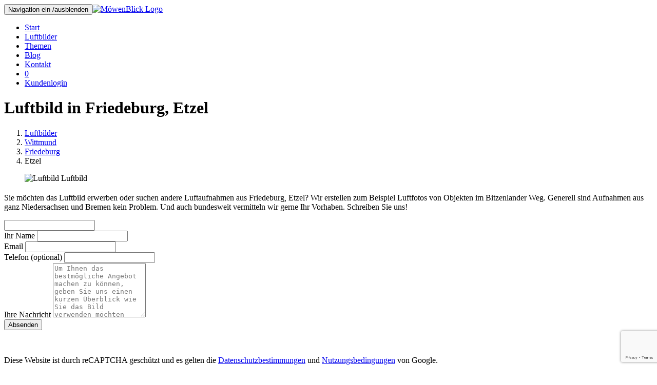

--- FILE ---
content_type: text/html; charset=utf-8
request_url: https://moewenblick.de/luftbild/2zvtg5/
body_size: 5161
content:
<!DOCTYPE html><html lang="de"><head><meta charset="utf-8"><meta http-equiv="X-UA-Compatible" content="IE=edge"><meta name="viewport" content="width=device-width, initial-scale=1, user-scalable=no"><meta name="description" content="Luftaufnahme aus Friedeburg. In der Nähe von Kavernenanlage Etzel, Bitzenlander Weg." />
<script>
setTimeout(function(){
    var head = document.getElementsByTagName('head')[0];
    var script = document.createElement('script');
    script.type = 'text/javascript';
    script.onload = function() {
        grecaptcha.ready(function() {
            grecaptcha.execute('6Leid90ZAAAAAOSw92OGuNt87pAwPSdvamT4uNDh', {action: 'contact'}).then(function(token) {
                var recaptchaResponse = document.getElementById('recaptchaResponse');
                recaptchaResponse.value = token;
            });
        });
    }
    script.src = "https://www.google.com/recaptcha/api.js?render=6Leid90ZAAAAAOSw92OGuNt87pAwPSdvamT4uNDh";
    head.appendChild(script);
 }, 5000);
</script>
    <script type="application/ld+json">
    {
      "@context": "https://schema.org/",
      "@type": "ImageObject",
      "contentUrl": "https://s.moewenblick.de/p/2zvtg5/luftbild.jpg",
      "license": "https://moewenblick.de/luftbild/2zvtg5/",
      "acquireLicensePage": "https://moewenblick.de/kontakt/",
			"creator": {
        "@type": "Organization",
        "name": "Möwenblick Luftbildagentur"
      }		  
    }
    </script>
<meta property="og:description" content="Luftaufnahme aus Friedeburg." /><link rel="preload" as="image" href="https://s.moewenblick.de/p/2zvtg5/luftbild.jpg" /><link rel="amphtml" href="https://moewenblick.de/luftbild/2zvtg5/?amp"><meta property="og:image" content="https://s.moewenblick.de/p/og.php?id=2zvtg5" /><title>Luftaufnahme aus Friedeburg</title><link rel="stylesheet" href="////s.moewenblick.de/css/fonts.css"><link rel="stylesheet" href="//s.moewenblick.de/css/bootstrap/bootstrap.min.css"><link rel="stylesheet" href="//s.moewenblick.de/css/bootstrap/bootstrap-theme.min.css"><link rel="stylesheet" href="//s.moewenblick.de/css/font-awesome/css/font-awesome.min.css" /><link rel="stylesheet" href="//s.moewenblick.de/css/theme/main.css" /><!--[if lt IE 9]><script src="https://oss.maxcdn.com/html5shiv/3.7.2/html5shiv.min.js"></script><script src="https://oss.maxcdn.com/respond/1.4.2/respond.min.js"></script><![endif]--><link rel="apple-touch-icon" sizes="180x180" href="/apple-touch-icon.png">
<link rel="icon" type="image/png" sizes="32x32" href="/favicon-32x32.png">
<link rel="icon" type="image/png" sizes="16x16" href="/favicon-16x16.png">
<link rel="manifest" href="/site.webmanifest">
<link rel="mask-icon" href="/safari-pinned-tab.svg" color="#5bbad5">
<meta name="msapplication-TileColor" content="#da532c">
<meta name="theme-color" content="#ffffff">
</head><body itemscope itemtype="http://schema.org/WebPage"><nav class="navbar navbar-default navbar-fixed-top"><div class="container"><div class="navbar-header"><button type="button" class="navbar-toggle collapsed" data-toggle="collapse" data-target="#navbar-main" aria-expanded="false"><span class="sr-only">Navigation ein-/ausblenden</span><span class="icon-bar"></span><span class="icon-bar"></span><span class="icon-bar"></span></button><a class="navbar-brand" href="/"><img src="//s.moewenblick.de/img/logo.png" alt="MöwenBlick Logo" title="MöwenBlick Luftbildagentur" width="300" height="38" /></a></div><div class="collapse navbar-collapse" id="navbar-main"><ul class="nav navbar-nav navbar-right"><li><a href="/">Start</a></li><li><a href="/luftbilder/">Luftbilder</a></li><li><a href="/themen/">Themen</a></li><li><a href="/luftbildblogger/">Blog</a></li><li><a href="/kontakt/">Kontakt</a></li><li class="cart"><a href="/bestellung/cart.php" rel="nofollow"><i class="fa fa-shopping-cart fa-lg" aria-hidden="true"></i><span class="badge hidden">0</span></a></li><li class="login"><span><a href="/kunden/">Kundenlogin <i class="fa fa-user" aria-hidden="true"></i></a></span></li></ul></div></div></nav><div itemscope itemtype="http://schema.org/ImageObject">

<div class="pageheader">
<div class="container">

<h1 itemprop="name" class="pull-left">Luftbild  in Friedeburg, Etzel</h1>


<ol class="breadcrumb pull-right" itemscope itemtype="http://schema.org/BreadcrumbList"><li itemprop="itemListElement" itemscope itemtype="http://schema.org/ListItem"><a href="/luftbilder/" itemprop="item"><span itemprop="name">Luftbilder</span></a><meta itemprop="position" content="1" /></li><li itemprop="itemListElement" itemscope itemtype="http://schema.org/ListItem"><a href="/luftbilder/#Wittmund" itemprop="item"><span itemprop="name">Wittmund</span></a><meta itemprop="position" content="2" /></li><li itemprop="itemListElement" itemscope itemtype="http://schema.org/ListItem"><a href="/luftbilder/friedeburg/" itemprop="item"><span itemprop="name">Friedeburg</span></a><meta itemprop="position" content="3" /></li><li itemprop="itemListElement" itemscope itemtype="http://schema.org/ListItem"><span itemprop="name">Etzel</span><meta itemprop="position" content="4" /></li></ol></div>
</div>


<div class="content">
<div class="container">
<figure itemprop="image" itemscope itemtype="http://schema.org/ImageObject" 
style="display: block; max-width: 1000px">
<img itemprop="image" id="img" src="https://s.moewenblick.de/p/2zvtg5/luftbild.jpg" alt="Luftbild Luftbild" title="Luftbild in Friedeburg, Etzel" 
style="object-fit: cover; width: 100%; height: 100%;"
width="1280" height="853" />
</figure></div>
</div>
<div class="content content-bg">
<div class="container">
	
	

<div class="row">

	<div class="col-md-8">

	

	<div class="headline"><h2></h2></div>

<p itemprop="description">Sie möchten das Luftbild  erwerben oder suchen andere Luftaufnahmen aus Friedeburg, Etzel? Wir erstellen zum Beispiel Luftfotos von Objekten im Bitzenlander Weg. Generell sind Aufnahmen aus ganz Niedersachsen und Bremen kein Problem. Und auch bundesweit vermitteln wir gerne Ihr Vorhaben. Schreiben Sie uns!</p>		<form class="row form col-md-8" action="#" method="post">

			<input type="hidden" name="id" value="2zvtg5" />			

			<input type="text" class="form-control" id="knuj" name="knuj" placeholder="" autocomplete="off">

		  <div class="form-group">
			<label for="name">Ihr Name</label>
			<input type="text" class="form-control" id="name" name="name" placeholder="">
		  </div>
		  <div class="form-group">
			<label for="email">Email</label>
			<input type="email" class="form-control" id="email" name="email" placeholder="">
		  </div>
		  <div class="form-group">
			<label for="phone">Telefon (optional)</label>
			<input type="text" class="form-control" id="phone" name="phone" placeholder="">
		  </div>
		  <div class="form-group">
			<label for="message">Ihre Nachricht</label>
			<textarea style="height: 100px" class="form-control" id="message" name="message" placeholder="Um Ihnen das bestmögliche Angebot machen zu können, geben Sie uns einen kurzen Überblick wie Sie das Bild verwenden möchten"></textarea>
		  </div>



		  <button type="submit" class="btn btn-primary">Absenden</button>
                        <input type="hidden" name="recaptcha_response" id="recaptchaResponse">


<div style="padding-top: 50px">
Diese Website ist durch reCAPTCHA geschützt und es gelten die
    <a href="https://policies.google.com/privacy">Datenschutzbestimmungen</a> und
    <a href="https://policies.google.com/terms">Nutzungsbedingungen</a> von Google.
</div>

		</form>



	</div>

	<div class="col-md-4 subpanel">




<form action="/bestellung/ajax/addToCart.php" method="get" id="buyForm">
<input type="hidden" name="pic_id" value="2zvtg5" />
<input type="hidden" name="pic_title" value="" />
<input type="hidden" name="amount" value="1" />
<input type="hidden" name="product" id="product" value="Download" />
<input type="hidden" name="price" id="price" value="297.5" />

<div class="panel panel-default">
<div class="panel-heading">


<p style="font-size: 1.9em; padding-top: 15px; font-weight: bold; line-height: 0.1em"><span id="humPrice">297,50</span> €</p><small style="font-size: 0.7em">inkl. 19% MwSt. - Netto: <span id="humPriceNet">250,00</span> €</small></div>
<div class="panel-body">
<small>Varianten:</small>
<select id="variants" class="form-control"><option data-name="Download" data-price="297.5" data-shipping="">Download - 297,50 €<option data-name="Leinwand 60x40cm" data-price="179" data-shipping="">Leinwand 60x40cm - 179,00 €<option data-name="Fotoabzug 20x30cm" data-price="119" data-shipping="">Fotoabzug 20x30cm - 119,00 €<option data-name="Alu-Dibond 150x100cm" data-price="590" data-shipping="">Alu-Dibond 150x100cm - 590,00 €<option data-name="Fotoabzug 30x40cm" data-price="129" data-shipping="">Fotoabzug 30x40cm - 129,00 €<option data-name="Download Neuflug" data-price="382.8" data-shipping="">Download Neuflug - 382,80 €<option data-name="Fotoabzug 60x40cm" data-price="159" data-shipping="">Fotoabzug 60x40cm - 159,00 €<option data-name="Fotoabzug 90x60cm" data-price="179" data-shipping="">Fotoabzug 90x60cm - 179,00 €<option data-name="Fotoabzug 120x80cm" data-price="199" data-shipping="">Fotoabzug 120x80cm - 199,00 €<option data-name="Leinwand 40x30cm" data-price="149" data-shipping="">Leinwand 40x30cm - 149,00 €<option data-name="Leinwand 60x40cm" data-price="179" data-shipping="">Leinwand 60x40cm - 179,00 €<option data-name="Alu-Dibond 150x100cm" data-price="590" data-shipping="">Alu-Dibond 150x100cm - 590,00 €<option data-name="Download Neuflug" data-price="382.8" data-shipping="">Download Neuflug - 382,80 €<option data-name="Leinwand 40 x 30" data-price="149" data-shipping="">Leinwand 40 x 30 - 149,00 €</select><small>Weitere Varianten auf Anfrage möglich.</small><br />

<br />
<p><button id="buySubmitButton" type="submit" class="btn btn-primary btn-block btn-lg"><i class="fa fa-shopping-cart" aria-hidden="true"></i> In den Warenkorb</button>
</p>

</div>
</div>
</form>



    <div class="headline"><h4>Pressedownload</h4></div>
    <p>Als registrierter Pressevertreter können Sie die Aufnahme zur Veröffentlichung per Download beziehen.

    <form class="form" action="/presse/request.php" method="post" style="margin-bottom: 10px">
			<input type="hidden" name="id" value="2zvtg5" />
      <div class="input-group input-group-sm">
      <input type="email" class="form-control" name="email" placeholder="Ihre Emailadresse">

      <span class="input-group-btn">
      <button type="submit" class="btn btn-primary">Absenden</button>
      </span>
      </div>
    </form>
		<p>Sollten wir noch keinen Pressezugang für Sie angelegt haben, so melden Sie sich bitte <a href="/kontakt/presse.php">hier</a> an.</p>

	
		<div class="headline"><h4>Teilen</h4></div>
<ul class="list-inline share-list">
<li><a href="https://www.facebook.com/sharer/sharer.php?u=https://moewenblick.de/luftbild/2zvtg5/" rel="nofollow"><i class="fa fa-facebook"></i></a></li>
<li><a href="https://twitter.com/share" data-url="https://moewenblick.de/luftbild/2zvtg5/" rel="nofollow"><i class="fa fa-twitter"></i></a></li>
<li class="visible-xs-inline-block"><a href="whatsapp://send?text=https://moewenblick.de/luftbild/2zvtg5/" data-action="share/whatsapp/share" rel="nofollow"><i class="fa fa-whatsapp"></i></a></li>
<li><a href="mailto:?&subject=&body=https://moewenblick.de/luftbild/2zvtg5/" rel="nofollow"><i class="fa fa-envelope"></i> </a></li>
</ul>


	</div>
</div>

</div> <!-- //container -->
</div> <!-- //content -->

<div class="content">
<div class="container">
<div class="headline"><h3 id="otherPics">Weitere Luftbilder</h3></div><p>Hier finden Sie weitere Aufnahmen aus der Umgebung.<ul class="list-inline otherPics"><li><figure style="display: block; max-width: 250px"><a href="/luftbild/ne49yn/"><img src="https://s.moewenblick.de/p/ne49yn/thumb_luftbild.jpg"style="object-fit: cover; width: 100%; height: 100%;" width="450" height="300" /></a></li><li><figure style="display: block; max-width: 250px"><a href="/luftbild/sg2e9k/"><img src="https://s.moewenblick.de/p/sg2e9k/thumb_luftbild.jpg"style="object-fit: cover; width: 100%; height: 100%;" width="450" height="300" /></a></li><li><figure style="display: block; max-width: 250px"><a href="/luftbild/uhr3eg/"><img src="https://s.moewenblick.de/p/uhr3eg/thumb_luftbild.jpg"style="object-fit: cover; width: 100%; height: 100%;" width="450" height="300" /></a></li><li><figure style="display: block; max-width: 250px"><a href="/luftbild/fk4m3h/"><img src="https://s.moewenblick.de/p/fk4m3h/thumb_luftbild.jpg"style="object-fit: cover; width: 100%; height: 100%;" width="450" height="300" /></a></li></ul><p>Weitere aktuelle Luftbilder aus Friedeburg:<ul><li><a href="/luftbild/y5hh3n/ivg/" class="btn btn-link">IVG</a></li><li><a href="/luftbild/w806de/kavernen/" class="btn btn-link">Kavernen</a></li><li><a href="/luftbild/rirmja/doser-weg/" class="btn btn-link">Doser Weg</a></li><li><a href="/luftbild/pqc7j3/hilmersburger-weg/" class="btn btn-link">Hilmersburger Weg</a></li></ul>Noch mehr Bilder finden Sie im <a href="/luftbilder/friedeburg/">Friedeburger Luftbildarchiv</a>.</div></div>
</div><div class="footer"><div class="container"><div class="row"><div class="col-md-3"><p style="margin-top: 70px">Haben Sie noch Fragen? Rufen Sie uns an! Gerne besprechen wir mit Ihnen Ihr Vorhaben und unterbreiten Ihnen ein individuelles Angebot.<p style="margin-bottom: 20px;font-size: 1.7em; padding-left: 1em"><i class="fa fa-phone"></i> 0172 4301622</p></div><div class="col-md-3 md-margin-bottom-40"><div class="posts"><div class="headline"><span>Neueste Blogeinträge</span></div><ul class="list-unstyled latest-list"><li><a href="/blog/23046/oldenburg-im-herbst/">Oldenburg im Herbst</a><small>4. November 2025</small></li><li><a href="/blog/23043/neue-hub-drehbruecke-in-elsfleth/"> Neue Hub-Drehbrücke in Elsfleth</a><small>18. Oktober 2025</small></li><li><a href="/blog/23045/a1-gewerbepark-wildeshausen-nord/">A1 Gewerbepark Wildeshausen-Nord</a><small>16. Oktober 2025</small></li></ul></div></div><div class="col-md-3 md-margin-bottom-40"><div class="headline"><span>Hilfreiche Links</span></div><ul class="list-unstyled link-list"><li><a href="/luftbilder/">Luftbildarchiv</a><i class="fa fa-angle-right"></i></li><li><a href="https://www.youtube.com/watch?v=Gr7CXygXnLw">VFRNAV</a><i class="fa fa-angle-right"></i></li><li><a href="/luftbildblogger/">Luftbildblog</a><i class="fa fa-angle-right"></i></li><li><a href="/vermarktung/">Vermarktung</a><i class="fa fa-angle-right"></i></li><li><a href="/musterbilder/">Musterbilder</a><i class="fa fa-angle-right"></i></li><li><a href="/kontakt/">Kontakt</a><i class="fa fa-angle-right"></i></li></ul></div><div class="col-md-3 map-img md-margin-bottom-40"><div class="headline"><span>Kontakt zu uns</span></div><address class="md-margin-bottom-40">Möwenblick Luftbildagentur<br />Jochen Klein<br /><br />Mobil: 0172 4301622<br />Email: <a href="mailto:info@moewenblick.de" class="">info@moewenblick.de</a></address></div></div></div></div><div class="copyright"><div class="container"><p>Copyright 2015-2025 Möwenblick  - professionelle Luftbildfotografie in Norddeutschland. <a href="/kontakt/impressum.php">Impressum und Datenschutz</a></div></div><script src="//s.moewenblick.de/js/jquery.min.js"></script><script src="//s.moewenblick.de/js/jquery.mlens-1.6.min.js"></script><script src="//s.moewenblick.de/js/bootstrap.min.js"></script><script src="//s.moewenblick.de/js/cart.js"></script><script>
$(window).on("scroll touchmove", function () {
  $('.navbar').toggleClass('tiny', $(document).scrollTop() > 100);
});

$(document).ready(function(){
    $("img").bind("contextmenu",function(e){
        return false;
    });
});
</script>
<script type="application/ld+json">
{
	"@context":"https://schema.org",
	"@type":"WebSite",
	"url":"https://moewenblick.de",
	"name":"MöwenBlick Luftbildagentur",
	"potentialAction": {
		"@type":"SearchAction",
		"target":"https://moewenblick.de/suche/?{Search}",
		"query-input":"required name=Search"
	}
}
</script>
<script>
$('#variants').change( function() {

	var price = $(this).find(':selected').data('price');
	$('#price').val( price );
	$('#humPrice').html( price );
	$('#humPriceNet').html( (price/119*100).toFixed(2) );



	$('#product').val( $(this).find(':selected').data('name') );
});


$("#buyForm").submit(function(e) {


    var url = $(this).attr("action");

    $.ajax({
           type: "POST",
           url: url,
           data: $("#buyForm").serialize(), // serializes the form's elements.
           success: function(data)
           {
							$('#buySubmitButton').addClass('btn-success');
							$('#buySubmitButton i').removeClass('fa-shopping-cart').addClass('fa-check');
							updateCartBadge();
           }

         });

    e.preventDefault(); // avoid to execute the actual submit of the form.
});

</script></body></html>


--- FILE ---
content_type: text/html; charset=utf-8
request_url: https://www.google.com/recaptcha/api2/anchor?ar=1&k=6Leid90ZAAAAAOSw92OGuNt87pAwPSdvamT4uNDh&co=aHR0cHM6Ly9tb2V3ZW5ibGljay5kZTo0NDM.&hl=en&v=PoyoqOPhxBO7pBk68S4YbpHZ&size=invisible&anchor-ms=20000&execute-ms=30000&cb=hxifn1cgpidf
body_size: 48852
content:
<!DOCTYPE HTML><html dir="ltr" lang="en"><head><meta http-equiv="Content-Type" content="text/html; charset=UTF-8">
<meta http-equiv="X-UA-Compatible" content="IE=edge">
<title>reCAPTCHA</title>
<style type="text/css">
/* cyrillic-ext */
@font-face {
  font-family: 'Roboto';
  font-style: normal;
  font-weight: 400;
  font-stretch: 100%;
  src: url(//fonts.gstatic.com/s/roboto/v48/KFO7CnqEu92Fr1ME7kSn66aGLdTylUAMa3GUBHMdazTgWw.woff2) format('woff2');
  unicode-range: U+0460-052F, U+1C80-1C8A, U+20B4, U+2DE0-2DFF, U+A640-A69F, U+FE2E-FE2F;
}
/* cyrillic */
@font-face {
  font-family: 'Roboto';
  font-style: normal;
  font-weight: 400;
  font-stretch: 100%;
  src: url(//fonts.gstatic.com/s/roboto/v48/KFO7CnqEu92Fr1ME7kSn66aGLdTylUAMa3iUBHMdazTgWw.woff2) format('woff2');
  unicode-range: U+0301, U+0400-045F, U+0490-0491, U+04B0-04B1, U+2116;
}
/* greek-ext */
@font-face {
  font-family: 'Roboto';
  font-style: normal;
  font-weight: 400;
  font-stretch: 100%;
  src: url(//fonts.gstatic.com/s/roboto/v48/KFO7CnqEu92Fr1ME7kSn66aGLdTylUAMa3CUBHMdazTgWw.woff2) format('woff2');
  unicode-range: U+1F00-1FFF;
}
/* greek */
@font-face {
  font-family: 'Roboto';
  font-style: normal;
  font-weight: 400;
  font-stretch: 100%;
  src: url(//fonts.gstatic.com/s/roboto/v48/KFO7CnqEu92Fr1ME7kSn66aGLdTylUAMa3-UBHMdazTgWw.woff2) format('woff2');
  unicode-range: U+0370-0377, U+037A-037F, U+0384-038A, U+038C, U+038E-03A1, U+03A3-03FF;
}
/* math */
@font-face {
  font-family: 'Roboto';
  font-style: normal;
  font-weight: 400;
  font-stretch: 100%;
  src: url(//fonts.gstatic.com/s/roboto/v48/KFO7CnqEu92Fr1ME7kSn66aGLdTylUAMawCUBHMdazTgWw.woff2) format('woff2');
  unicode-range: U+0302-0303, U+0305, U+0307-0308, U+0310, U+0312, U+0315, U+031A, U+0326-0327, U+032C, U+032F-0330, U+0332-0333, U+0338, U+033A, U+0346, U+034D, U+0391-03A1, U+03A3-03A9, U+03B1-03C9, U+03D1, U+03D5-03D6, U+03F0-03F1, U+03F4-03F5, U+2016-2017, U+2034-2038, U+203C, U+2040, U+2043, U+2047, U+2050, U+2057, U+205F, U+2070-2071, U+2074-208E, U+2090-209C, U+20D0-20DC, U+20E1, U+20E5-20EF, U+2100-2112, U+2114-2115, U+2117-2121, U+2123-214F, U+2190, U+2192, U+2194-21AE, U+21B0-21E5, U+21F1-21F2, U+21F4-2211, U+2213-2214, U+2216-22FF, U+2308-230B, U+2310, U+2319, U+231C-2321, U+2336-237A, U+237C, U+2395, U+239B-23B7, U+23D0, U+23DC-23E1, U+2474-2475, U+25AF, U+25B3, U+25B7, U+25BD, U+25C1, U+25CA, U+25CC, U+25FB, U+266D-266F, U+27C0-27FF, U+2900-2AFF, U+2B0E-2B11, U+2B30-2B4C, U+2BFE, U+3030, U+FF5B, U+FF5D, U+1D400-1D7FF, U+1EE00-1EEFF;
}
/* symbols */
@font-face {
  font-family: 'Roboto';
  font-style: normal;
  font-weight: 400;
  font-stretch: 100%;
  src: url(//fonts.gstatic.com/s/roboto/v48/KFO7CnqEu92Fr1ME7kSn66aGLdTylUAMaxKUBHMdazTgWw.woff2) format('woff2');
  unicode-range: U+0001-000C, U+000E-001F, U+007F-009F, U+20DD-20E0, U+20E2-20E4, U+2150-218F, U+2190, U+2192, U+2194-2199, U+21AF, U+21E6-21F0, U+21F3, U+2218-2219, U+2299, U+22C4-22C6, U+2300-243F, U+2440-244A, U+2460-24FF, U+25A0-27BF, U+2800-28FF, U+2921-2922, U+2981, U+29BF, U+29EB, U+2B00-2BFF, U+4DC0-4DFF, U+FFF9-FFFB, U+10140-1018E, U+10190-1019C, U+101A0, U+101D0-101FD, U+102E0-102FB, U+10E60-10E7E, U+1D2C0-1D2D3, U+1D2E0-1D37F, U+1F000-1F0FF, U+1F100-1F1AD, U+1F1E6-1F1FF, U+1F30D-1F30F, U+1F315, U+1F31C, U+1F31E, U+1F320-1F32C, U+1F336, U+1F378, U+1F37D, U+1F382, U+1F393-1F39F, U+1F3A7-1F3A8, U+1F3AC-1F3AF, U+1F3C2, U+1F3C4-1F3C6, U+1F3CA-1F3CE, U+1F3D4-1F3E0, U+1F3ED, U+1F3F1-1F3F3, U+1F3F5-1F3F7, U+1F408, U+1F415, U+1F41F, U+1F426, U+1F43F, U+1F441-1F442, U+1F444, U+1F446-1F449, U+1F44C-1F44E, U+1F453, U+1F46A, U+1F47D, U+1F4A3, U+1F4B0, U+1F4B3, U+1F4B9, U+1F4BB, U+1F4BF, U+1F4C8-1F4CB, U+1F4D6, U+1F4DA, U+1F4DF, U+1F4E3-1F4E6, U+1F4EA-1F4ED, U+1F4F7, U+1F4F9-1F4FB, U+1F4FD-1F4FE, U+1F503, U+1F507-1F50B, U+1F50D, U+1F512-1F513, U+1F53E-1F54A, U+1F54F-1F5FA, U+1F610, U+1F650-1F67F, U+1F687, U+1F68D, U+1F691, U+1F694, U+1F698, U+1F6AD, U+1F6B2, U+1F6B9-1F6BA, U+1F6BC, U+1F6C6-1F6CF, U+1F6D3-1F6D7, U+1F6E0-1F6EA, U+1F6F0-1F6F3, U+1F6F7-1F6FC, U+1F700-1F7FF, U+1F800-1F80B, U+1F810-1F847, U+1F850-1F859, U+1F860-1F887, U+1F890-1F8AD, U+1F8B0-1F8BB, U+1F8C0-1F8C1, U+1F900-1F90B, U+1F93B, U+1F946, U+1F984, U+1F996, U+1F9E9, U+1FA00-1FA6F, U+1FA70-1FA7C, U+1FA80-1FA89, U+1FA8F-1FAC6, U+1FACE-1FADC, U+1FADF-1FAE9, U+1FAF0-1FAF8, U+1FB00-1FBFF;
}
/* vietnamese */
@font-face {
  font-family: 'Roboto';
  font-style: normal;
  font-weight: 400;
  font-stretch: 100%;
  src: url(//fonts.gstatic.com/s/roboto/v48/KFO7CnqEu92Fr1ME7kSn66aGLdTylUAMa3OUBHMdazTgWw.woff2) format('woff2');
  unicode-range: U+0102-0103, U+0110-0111, U+0128-0129, U+0168-0169, U+01A0-01A1, U+01AF-01B0, U+0300-0301, U+0303-0304, U+0308-0309, U+0323, U+0329, U+1EA0-1EF9, U+20AB;
}
/* latin-ext */
@font-face {
  font-family: 'Roboto';
  font-style: normal;
  font-weight: 400;
  font-stretch: 100%;
  src: url(//fonts.gstatic.com/s/roboto/v48/KFO7CnqEu92Fr1ME7kSn66aGLdTylUAMa3KUBHMdazTgWw.woff2) format('woff2');
  unicode-range: U+0100-02BA, U+02BD-02C5, U+02C7-02CC, U+02CE-02D7, U+02DD-02FF, U+0304, U+0308, U+0329, U+1D00-1DBF, U+1E00-1E9F, U+1EF2-1EFF, U+2020, U+20A0-20AB, U+20AD-20C0, U+2113, U+2C60-2C7F, U+A720-A7FF;
}
/* latin */
@font-face {
  font-family: 'Roboto';
  font-style: normal;
  font-weight: 400;
  font-stretch: 100%;
  src: url(//fonts.gstatic.com/s/roboto/v48/KFO7CnqEu92Fr1ME7kSn66aGLdTylUAMa3yUBHMdazQ.woff2) format('woff2');
  unicode-range: U+0000-00FF, U+0131, U+0152-0153, U+02BB-02BC, U+02C6, U+02DA, U+02DC, U+0304, U+0308, U+0329, U+2000-206F, U+20AC, U+2122, U+2191, U+2193, U+2212, U+2215, U+FEFF, U+FFFD;
}
/* cyrillic-ext */
@font-face {
  font-family: 'Roboto';
  font-style: normal;
  font-weight: 500;
  font-stretch: 100%;
  src: url(//fonts.gstatic.com/s/roboto/v48/KFO7CnqEu92Fr1ME7kSn66aGLdTylUAMa3GUBHMdazTgWw.woff2) format('woff2');
  unicode-range: U+0460-052F, U+1C80-1C8A, U+20B4, U+2DE0-2DFF, U+A640-A69F, U+FE2E-FE2F;
}
/* cyrillic */
@font-face {
  font-family: 'Roboto';
  font-style: normal;
  font-weight: 500;
  font-stretch: 100%;
  src: url(//fonts.gstatic.com/s/roboto/v48/KFO7CnqEu92Fr1ME7kSn66aGLdTylUAMa3iUBHMdazTgWw.woff2) format('woff2');
  unicode-range: U+0301, U+0400-045F, U+0490-0491, U+04B0-04B1, U+2116;
}
/* greek-ext */
@font-face {
  font-family: 'Roboto';
  font-style: normal;
  font-weight: 500;
  font-stretch: 100%;
  src: url(//fonts.gstatic.com/s/roboto/v48/KFO7CnqEu92Fr1ME7kSn66aGLdTylUAMa3CUBHMdazTgWw.woff2) format('woff2');
  unicode-range: U+1F00-1FFF;
}
/* greek */
@font-face {
  font-family: 'Roboto';
  font-style: normal;
  font-weight: 500;
  font-stretch: 100%;
  src: url(//fonts.gstatic.com/s/roboto/v48/KFO7CnqEu92Fr1ME7kSn66aGLdTylUAMa3-UBHMdazTgWw.woff2) format('woff2');
  unicode-range: U+0370-0377, U+037A-037F, U+0384-038A, U+038C, U+038E-03A1, U+03A3-03FF;
}
/* math */
@font-face {
  font-family: 'Roboto';
  font-style: normal;
  font-weight: 500;
  font-stretch: 100%;
  src: url(//fonts.gstatic.com/s/roboto/v48/KFO7CnqEu92Fr1ME7kSn66aGLdTylUAMawCUBHMdazTgWw.woff2) format('woff2');
  unicode-range: U+0302-0303, U+0305, U+0307-0308, U+0310, U+0312, U+0315, U+031A, U+0326-0327, U+032C, U+032F-0330, U+0332-0333, U+0338, U+033A, U+0346, U+034D, U+0391-03A1, U+03A3-03A9, U+03B1-03C9, U+03D1, U+03D5-03D6, U+03F0-03F1, U+03F4-03F5, U+2016-2017, U+2034-2038, U+203C, U+2040, U+2043, U+2047, U+2050, U+2057, U+205F, U+2070-2071, U+2074-208E, U+2090-209C, U+20D0-20DC, U+20E1, U+20E5-20EF, U+2100-2112, U+2114-2115, U+2117-2121, U+2123-214F, U+2190, U+2192, U+2194-21AE, U+21B0-21E5, U+21F1-21F2, U+21F4-2211, U+2213-2214, U+2216-22FF, U+2308-230B, U+2310, U+2319, U+231C-2321, U+2336-237A, U+237C, U+2395, U+239B-23B7, U+23D0, U+23DC-23E1, U+2474-2475, U+25AF, U+25B3, U+25B7, U+25BD, U+25C1, U+25CA, U+25CC, U+25FB, U+266D-266F, U+27C0-27FF, U+2900-2AFF, U+2B0E-2B11, U+2B30-2B4C, U+2BFE, U+3030, U+FF5B, U+FF5D, U+1D400-1D7FF, U+1EE00-1EEFF;
}
/* symbols */
@font-face {
  font-family: 'Roboto';
  font-style: normal;
  font-weight: 500;
  font-stretch: 100%;
  src: url(//fonts.gstatic.com/s/roboto/v48/KFO7CnqEu92Fr1ME7kSn66aGLdTylUAMaxKUBHMdazTgWw.woff2) format('woff2');
  unicode-range: U+0001-000C, U+000E-001F, U+007F-009F, U+20DD-20E0, U+20E2-20E4, U+2150-218F, U+2190, U+2192, U+2194-2199, U+21AF, U+21E6-21F0, U+21F3, U+2218-2219, U+2299, U+22C4-22C6, U+2300-243F, U+2440-244A, U+2460-24FF, U+25A0-27BF, U+2800-28FF, U+2921-2922, U+2981, U+29BF, U+29EB, U+2B00-2BFF, U+4DC0-4DFF, U+FFF9-FFFB, U+10140-1018E, U+10190-1019C, U+101A0, U+101D0-101FD, U+102E0-102FB, U+10E60-10E7E, U+1D2C0-1D2D3, U+1D2E0-1D37F, U+1F000-1F0FF, U+1F100-1F1AD, U+1F1E6-1F1FF, U+1F30D-1F30F, U+1F315, U+1F31C, U+1F31E, U+1F320-1F32C, U+1F336, U+1F378, U+1F37D, U+1F382, U+1F393-1F39F, U+1F3A7-1F3A8, U+1F3AC-1F3AF, U+1F3C2, U+1F3C4-1F3C6, U+1F3CA-1F3CE, U+1F3D4-1F3E0, U+1F3ED, U+1F3F1-1F3F3, U+1F3F5-1F3F7, U+1F408, U+1F415, U+1F41F, U+1F426, U+1F43F, U+1F441-1F442, U+1F444, U+1F446-1F449, U+1F44C-1F44E, U+1F453, U+1F46A, U+1F47D, U+1F4A3, U+1F4B0, U+1F4B3, U+1F4B9, U+1F4BB, U+1F4BF, U+1F4C8-1F4CB, U+1F4D6, U+1F4DA, U+1F4DF, U+1F4E3-1F4E6, U+1F4EA-1F4ED, U+1F4F7, U+1F4F9-1F4FB, U+1F4FD-1F4FE, U+1F503, U+1F507-1F50B, U+1F50D, U+1F512-1F513, U+1F53E-1F54A, U+1F54F-1F5FA, U+1F610, U+1F650-1F67F, U+1F687, U+1F68D, U+1F691, U+1F694, U+1F698, U+1F6AD, U+1F6B2, U+1F6B9-1F6BA, U+1F6BC, U+1F6C6-1F6CF, U+1F6D3-1F6D7, U+1F6E0-1F6EA, U+1F6F0-1F6F3, U+1F6F7-1F6FC, U+1F700-1F7FF, U+1F800-1F80B, U+1F810-1F847, U+1F850-1F859, U+1F860-1F887, U+1F890-1F8AD, U+1F8B0-1F8BB, U+1F8C0-1F8C1, U+1F900-1F90B, U+1F93B, U+1F946, U+1F984, U+1F996, U+1F9E9, U+1FA00-1FA6F, U+1FA70-1FA7C, U+1FA80-1FA89, U+1FA8F-1FAC6, U+1FACE-1FADC, U+1FADF-1FAE9, U+1FAF0-1FAF8, U+1FB00-1FBFF;
}
/* vietnamese */
@font-face {
  font-family: 'Roboto';
  font-style: normal;
  font-weight: 500;
  font-stretch: 100%;
  src: url(//fonts.gstatic.com/s/roboto/v48/KFO7CnqEu92Fr1ME7kSn66aGLdTylUAMa3OUBHMdazTgWw.woff2) format('woff2');
  unicode-range: U+0102-0103, U+0110-0111, U+0128-0129, U+0168-0169, U+01A0-01A1, U+01AF-01B0, U+0300-0301, U+0303-0304, U+0308-0309, U+0323, U+0329, U+1EA0-1EF9, U+20AB;
}
/* latin-ext */
@font-face {
  font-family: 'Roboto';
  font-style: normal;
  font-weight: 500;
  font-stretch: 100%;
  src: url(//fonts.gstatic.com/s/roboto/v48/KFO7CnqEu92Fr1ME7kSn66aGLdTylUAMa3KUBHMdazTgWw.woff2) format('woff2');
  unicode-range: U+0100-02BA, U+02BD-02C5, U+02C7-02CC, U+02CE-02D7, U+02DD-02FF, U+0304, U+0308, U+0329, U+1D00-1DBF, U+1E00-1E9F, U+1EF2-1EFF, U+2020, U+20A0-20AB, U+20AD-20C0, U+2113, U+2C60-2C7F, U+A720-A7FF;
}
/* latin */
@font-face {
  font-family: 'Roboto';
  font-style: normal;
  font-weight: 500;
  font-stretch: 100%;
  src: url(//fonts.gstatic.com/s/roboto/v48/KFO7CnqEu92Fr1ME7kSn66aGLdTylUAMa3yUBHMdazQ.woff2) format('woff2');
  unicode-range: U+0000-00FF, U+0131, U+0152-0153, U+02BB-02BC, U+02C6, U+02DA, U+02DC, U+0304, U+0308, U+0329, U+2000-206F, U+20AC, U+2122, U+2191, U+2193, U+2212, U+2215, U+FEFF, U+FFFD;
}
/* cyrillic-ext */
@font-face {
  font-family: 'Roboto';
  font-style: normal;
  font-weight: 900;
  font-stretch: 100%;
  src: url(//fonts.gstatic.com/s/roboto/v48/KFO7CnqEu92Fr1ME7kSn66aGLdTylUAMa3GUBHMdazTgWw.woff2) format('woff2');
  unicode-range: U+0460-052F, U+1C80-1C8A, U+20B4, U+2DE0-2DFF, U+A640-A69F, U+FE2E-FE2F;
}
/* cyrillic */
@font-face {
  font-family: 'Roboto';
  font-style: normal;
  font-weight: 900;
  font-stretch: 100%;
  src: url(//fonts.gstatic.com/s/roboto/v48/KFO7CnqEu92Fr1ME7kSn66aGLdTylUAMa3iUBHMdazTgWw.woff2) format('woff2');
  unicode-range: U+0301, U+0400-045F, U+0490-0491, U+04B0-04B1, U+2116;
}
/* greek-ext */
@font-face {
  font-family: 'Roboto';
  font-style: normal;
  font-weight: 900;
  font-stretch: 100%;
  src: url(//fonts.gstatic.com/s/roboto/v48/KFO7CnqEu92Fr1ME7kSn66aGLdTylUAMa3CUBHMdazTgWw.woff2) format('woff2');
  unicode-range: U+1F00-1FFF;
}
/* greek */
@font-face {
  font-family: 'Roboto';
  font-style: normal;
  font-weight: 900;
  font-stretch: 100%;
  src: url(//fonts.gstatic.com/s/roboto/v48/KFO7CnqEu92Fr1ME7kSn66aGLdTylUAMa3-UBHMdazTgWw.woff2) format('woff2');
  unicode-range: U+0370-0377, U+037A-037F, U+0384-038A, U+038C, U+038E-03A1, U+03A3-03FF;
}
/* math */
@font-face {
  font-family: 'Roboto';
  font-style: normal;
  font-weight: 900;
  font-stretch: 100%;
  src: url(//fonts.gstatic.com/s/roboto/v48/KFO7CnqEu92Fr1ME7kSn66aGLdTylUAMawCUBHMdazTgWw.woff2) format('woff2');
  unicode-range: U+0302-0303, U+0305, U+0307-0308, U+0310, U+0312, U+0315, U+031A, U+0326-0327, U+032C, U+032F-0330, U+0332-0333, U+0338, U+033A, U+0346, U+034D, U+0391-03A1, U+03A3-03A9, U+03B1-03C9, U+03D1, U+03D5-03D6, U+03F0-03F1, U+03F4-03F5, U+2016-2017, U+2034-2038, U+203C, U+2040, U+2043, U+2047, U+2050, U+2057, U+205F, U+2070-2071, U+2074-208E, U+2090-209C, U+20D0-20DC, U+20E1, U+20E5-20EF, U+2100-2112, U+2114-2115, U+2117-2121, U+2123-214F, U+2190, U+2192, U+2194-21AE, U+21B0-21E5, U+21F1-21F2, U+21F4-2211, U+2213-2214, U+2216-22FF, U+2308-230B, U+2310, U+2319, U+231C-2321, U+2336-237A, U+237C, U+2395, U+239B-23B7, U+23D0, U+23DC-23E1, U+2474-2475, U+25AF, U+25B3, U+25B7, U+25BD, U+25C1, U+25CA, U+25CC, U+25FB, U+266D-266F, U+27C0-27FF, U+2900-2AFF, U+2B0E-2B11, U+2B30-2B4C, U+2BFE, U+3030, U+FF5B, U+FF5D, U+1D400-1D7FF, U+1EE00-1EEFF;
}
/* symbols */
@font-face {
  font-family: 'Roboto';
  font-style: normal;
  font-weight: 900;
  font-stretch: 100%;
  src: url(//fonts.gstatic.com/s/roboto/v48/KFO7CnqEu92Fr1ME7kSn66aGLdTylUAMaxKUBHMdazTgWw.woff2) format('woff2');
  unicode-range: U+0001-000C, U+000E-001F, U+007F-009F, U+20DD-20E0, U+20E2-20E4, U+2150-218F, U+2190, U+2192, U+2194-2199, U+21AF, U+21E6-21F0, U+21F3, U+2218-2219, U+2299, U+22C4-22C6, U+2300-243F, U+2440-244A, U+2460-24FF, U+25A0-27BF, U+2800-28FF, U+2921-2922, U+2981, U+29BF, U+29EB, U+2B00-2BFF, U+4DC0-4DFF, U+FFF9-FFFB, U+10140-1018E, U+10190-1019C, U+101A0, U+101D0-101FD, U+102E0-102FB, U+10E60-10E7E, U+1D2C0-1D2D3, U+1D2E0-1D37F, U+1F000-1F0FF, U+1F100-1F1AD, U+1F1E6-1F1FF, U+1F30D-1F30F, U+1F315, U+1F31C, U+1F31E, U+1F320-1F32C, U+1F336, U+1F378, U+1F37D, U+1F382, U+1F393-1F39F, U+1F3A7-1F3A8, U+1F3AC-1F3AF, U+1F3C2, U+1F3C4-1F3C6, U+1F3CA-1F3CE, U+1F3D4-1F3E0, U+1F3ED, U+1F3F1-1F3F3, U+1F3F5-1F3F7, U+1F408, U+1F415, U+1F41F, U+1F426, U+1F43F, U+1F441-1F442, U+1F444, U+1F446-1F449, U+1F44C-1F44E, U+1F453, U+1F46A, U+1F47D, U+1F4A3, U+1F4B0, U+1F4B3, U+1F4B9, U+1F4BB, U+1F4BF, U+1F4C8-1F4CB, U+1F4D6, U+1F4DA, U+1F4DF, U+1F4E3-1F4E6, U+1F4EA-1F4ED, U+1F4F7, U+1F4F9-1F4FB, U+1F4FD-1F4FE, U+1F503, U+1F507-1F50B, U+1F50D, U+1F512-1F513, U+1F53E-1F54A, U+1F54F-1F5FA, U+1F610, U+1F650-1F67F, U+1F687, U+1F68D, U+1F691, U+1F694, U+1F698, U+1F6AD, U+1F6B2, U+1F6B9-1F6BA, U+1F6BC, U+1F6C6-1F6CF, U+1F6D3-1F6D7, U+1F6E0-1F6EA, U+1F6F0-1F6F3, U+1F6F7-1F6FC, U+1F700-1F7FF, U+1F800-1F80B, U+1F810-1F847, U+1F850-1F859, U+1F860-1F887, U+1F890-1F8AD, U+1F8B0-1F8BB, U+1F8C0-1F8C1, U+1F900-1F90B, U+1F93B, U+1F946, U+1F984, U+1F996, U+1F9E9, U+1FA00-1FA6F, U+1FA70-1FA7C, U+1FA80-1FA89, U+1FA8F-1FAC6, U+1FACE-1FADC, U+1FADF-1FAE9, U+1FAF0-1FAF8, U+1FB00-1FBFF;
}
/* vietnamese */
@font-face {
  font-family: 'Roboto';
  font-style: normal;
  font-weight: 900;
  font-stretch: 100%;
  src: url(//fonts.gstatic.com/s/roboto/v48/KFO7CnqEu92Fr1ME7kSn66aGLdTylUAMa3OUBHMdazTgWw.woff2) format('woff2');
  unicode-range: U+0102-0103, U+0110-0111, U+0128-0129, U+0168-0169, U+01A0-01A1, U+01AF-01B0, U+0300-0301, U+0303-0304, U+0308-0309, U+0323, U+0329, U+1EA0-1EF9, U+20AB;
}
/* latin-ext */
@font-face {
  font-family: 'Roboto';
  font-style: normal;
  font-weight: 900;
  font-stretch: 100%;
  src: url(//fonts.gstatic.com/s/roboto/v48/KFO7CnqEu92Fr1ME7kSn66aGLdTylUAMa3KUBHMdazTgWw.woff2) format('woff2');
  unicode-range: U+0100-02BA, U+02BD-02C5, U+02C7-02CC, U+02CE-02D7, U+02DD-02FF, U+0304, U+0308, U+0329, U+1D00-1DBF, U+1E00-1E9F, U+1EF2-1EFF, U+2020, U+20A0-20AB, U+20AD-20C0, U+2113, U+2C60-2C7F, U+A720-A7FF;
}
/* latin */
@font-face {
  font-family: 'Roboto';
  font-style: normal;
  font-weight: 900;
  font-stretch: 100%;
  src: url(//fonts.gstatic.com/s/roboto/v48/KFO7CnqEu92Fr1ME7kSn66aGLdTylUAMa3yUBHMdazQ.woff2) format('woff2');
  unicode-range: U+0000-00FF, U+0131, U+0152-0153, U+02BB-02BC, U+02C6, U+02DA, U+02DC, U+0304, U+0308, U+0329, U+2000-206F, U+20AC, U+2122, U+2191, U+2193, U+2212, U+2215, U+FEFF, U+FFFD;
}

</style>
<link rel="stylesheet" type="text/css" href="https://www.gstatic.com/recaptcha/releases/PoyoqOPhxBO7pBk68S4YbpHZ/styles__ltr.css">
<script nonce="oK1W9fNUx_1ETIyBhEa9aQ" type="text/javascript">window['__recaptcha_api'] = 'https://www.google.com/recaptcha/api2/';</script>
<script type="text/javascript" src="https://www.gstatic.com/recaptcha/releases/PoyoqOPhxBO7pBk68S4YbpHZ/recaptcha__en.js" nonce="oK1W9fNUx_1ETIyBhEa9aQ">
      
    </script></head>
<body><div id="rc-anchor-alert" class="rc-anchor-alert"></div>
<input type="hidden" id="recaptcha-token" value="[base64]">
<script type="text/javascript" nonce="oK1W9fNUx_1ETIyBhEa9aQ">
      recaptcha.anchor.Main.init("[\x22ainput\x22,[\x22bgdata\x22,\x22\x22,\[base64]/[base64]/[base64]/[base64]/[base64]/[base64]/[base64]/[base64]/[base64]/[base64]\\u003d\x22,\[base64]\x22,\x22woLCtGTDj8KnA8OxfcOCS8O1wqvCgsKuX8O6wpfCtMOMaMOIw5rDgMKLLhDDkSXDgUPDlxpCTBUUwrDDlzPCtMOzw5rCr8OlwqFLKsKDwpBMDzh/wqdpw5RgwqrDh1QYwqLCixkqJcOnwp7Cl8KZcVzCtsOsMMOKO8KZKBktRnPCosKPbcKcwop9w5/Cig00wo4tw53CpsK0VW1Hai8KwozDoxvCt0HCmkvDjMOhJ8Klw6LDiizDjsKQYijDiRRBw7InScKvwonDgcOJBsOYwr/[base64]/[base64]/DqMOHw6NYSRfDs8Obw5vDgDhBWcOLwqlOw6Jzw4kBwrfCqWsWTR3DulTDo8O8UcOiwolJwqDDuMO6wp7DgcONAEdQWn/[base64]/CngDCkBlWLjrCpsKAJChSwpTCiUnDjsOPC8KPEnd7csO7W8Kaw5/Cvm/ChcKWLMOvw7PCgcKlw41IHUjCsMKnw49Rw5nDicO+K8KbfcKswoPDi8O8wrY2esOgXsKbTcOKwoImw4FyeGxlVRrCs8K9B2TCuMKrw7lLw5TDqcONYWPDoH1dwpTCjCsUCWRaBMK0fMK2bUlyw4/DgEBDw4zCkCBgLsK5fAjDqcO6wr4AwqsRwpgdw5vCrsKxw7LDjmbCpmJbw6p4VsONZlHDvsKnIsO0JRXDqj8ww4vCjGzDmsO1w4/Cm118BhPCpcKEw6hVXsKxwpZ5woXDuhTDjRcQw7cjw5cJwoLDgRBbw4YABcK+e11DWBPDhMOBTyvCn8OVwqBGwpp1w53ChcOZw7hrI8OIw5kvUQ/Ds8KKwrUtwp0rW8OfwpFMcMKFwozCpVXDtVrCncO3wrsPUl8Sw4pADsKkY3cpwo4TIcKzwqzCjGAhLMK2c8KCTsO0P8OcCALDqEbDhcOwcsKJHUJXw4VbHX/DlcKcwoYGZMKuY8KKw7rDhi/CnRrDjwJsJsK9MsKlwp/Dj3DCtQxTWR7DkAI5w6lnw6Zhw6/Ds3XDrMOuGQjDoMOnwplwT8KewoDDgkTCmMKIwrUnw4J1WMKjD8OcDMK+RsKcNsOTW2TCk0rCo8OVw6/DlxDCrSUvw54ZO3zDhsKHw4vDksOgR0rDmE7DqsKSw4TCn1lldcKuwooTw7zDmCLDjsKtwogMwr0TSGHDhTF9SDHDpsOQTsOmPMKmwrXDtBJ4fMO0wqR2w7/CsVYSf8K/wp4iwpDDkcKaw5Zdw4M6FQ5pw6IQKhDCm8O+woM1w4vDhAR2wrwuED1CfA/DvXZiwrTCpsKLZsKdeMK8Uh7CrMKCw6rDrcKUw4VCwoMaHh/CohzDox55w4/Dt04ibUTDk0RvewE0w4TDscK3w7N7w7LDkcOxTsO4NMKwZMKmOEoSwqrDmSPCljfDmgbCiG7CgsKhLMOueHF5IUxCZsO8w6kcwpE7YMO6wojDmE5+DCMUwqDCkzc3JxTCoT9mwq/[base64]/[base64]/DsXvDkkTDpTbChVNuC2FdUMOmwrnDkhJsZMOuw717w6TDisONw7JcwpxJBsOOYcKeOQ/CgcK1w5lqC8Kpw4JCwrLDnSzCqsOWKQzDs3YPZhDDu8K8P8KQwpgbwoXCk8Odw5/[base64]/CnU/DmsK0w4gaw5vDuUcVw7UgwqRpGCLCkcK3woEGwptIwqdVw4t/w41hwq9EWgA+wrLCggPDrcOcwr3Dh0gsM8KUw5LCgcKICktSNR/CicK7QhXDvcKxQsO7wrTCgTFQBsKdwpo9H8Kiw7tcUsKBK8KXXHdVwq7CksOdwq/[base64]/DuCIpICvCksKkw6t1JsKNEFtZw7MRw6o3wqXDtAcZEsOew6nDgcKwwqXDlcKCOMK1M8OMD8OiZMKrG8KEw7HCpsOuYMKAXUZDwq7CgMKyNsKtY8O7ZjPDgA/CpsOqwrrCkcOqNAZWw6rCtMO9wqFgw5nCpcOawo7DlcKzJ0/DkmnCh2/[base64]/CuioAWSBIw487w49UwqUZw5vDskvCisOOw5RWdsOQf3zCkFIBwoPDqcKHbm14fsOlBsOFTEzDmcKIESoxw5c8G8KFb8KsZE9iM8K7w5TDj1csw6smwrjCrETChRbClxQ+eFbCh8Ouwr7DuMOOQB/DgcOWfwoTAUF4wonCk8KiOMKnbmPCmMOSNzFBVBwPw4kXUcK+wo/ChsKHwoRpWcODMHYdwojCgCYGa8K1wqjDn28MEm16w6jCm8OtOMOswqnCoTRhM8KgaGrDtH7Cgkgkw6kKH8KrAcO6w6PDoyHDuktEC8O7woo6dcO/[base64]/EcKfw508w5YBYcOqbjQmw7XCpTlMWz01w5PDpMKyCRPCjsO1wqjDlMOuw40wQXZ6wpbChMKSw7tdB8Kjw5/DrsKGC8O9w7zCmcKSw7zCqkUcG8KQwrpFw5R+OMKnwofCqsOYORrDhMOCfAbDncOxXWnDmMKnwpHCtSvDoQvCi8KUw54fw7/CjsOsDGbDiDzDr3/DgMOuwoLDkgjCsGoIw7shfMO/WsO3w5DDuybDviPDozvDnDx/[base64]/Ulouw58racKsw53CgFDCtsOKw4XCtUvCicOiNQ/[base64]/dlo0FVtEfMKGw5YXwrRAw5gMw70qw6vCnGgPI8O9w4oDasO/wrbDoCYrw57CjVjCrMKIZW7CssOsRxQdw7N8w7Ftw4RYc8Kvf8OlB3rCocKjM8K3RzAxCcO2w6wdw55bLcOAXn87wrXCtW8EK8KYAHHDtGDDjsKNwq7Ck1MHQMKmHsKHJjHCmsOpEXvDosONSTLCp8Kra1/DmcKcHQ3ChgnDuSTDuh3DqV/CsSQJwrLCocO6e8KUw5IGwqFAwrbCosK3F1tLBXRBwrvDrMK7w5FGwqrCs3jCgj0NHWPCgMOFAxXDtcK2Wx/DpcKVHGbDgzjCqcO7IQPDjBzDqcK8wptTbcOVBXFtw5Jlwq7CqMKTw6JpJQIaw5nDisKFOcOswrLDk8KswrhPwrMOKz9GOgnDm8KncH/Dg8O2wqDCvUnChj7CjcKqAcKhw4Fbwo3Cr2pbPAJMw5DClBXDmMKGw5bCoEZRwr83w4VkVcKxw5XDiMOdVMOgwrVzwqhPw5YwGhZUH1DClkDDn2DDkcOXJsK8CRACwq1nGsOtLRd6w6PDoMOEQW3CqsOXIGJaeMKXVMOYLVzDrHpLw6tsMUHDjgcIJ0/CocKuIsKFw4PDm3Y1w5sHwoErwr7DoQ0CwoTDqsK4w6F+wpvDtMKvw7EQCMO7wobDvhooYsK/[base64]/[base64]/DhsKtw5XDmcO+wr1+NnbCq8K5BmY4E8OYwpNdwrzCh8KKw4/DrRPDmcKSwqHCvMKbwoofasKfdn7Dn8KxfsKRQMOYw5HDkhdOwol5wp0sZcKyIjnDtMK4w5zClFbDo8O2wrDCkMO3TBMyw5XCvMKRwq3DvmBAw795WMKgw5sAE8O/wqN3wol5WE9aZUbDlz5GOwRCw78/[base64]/wpbCqzdAeBDDhMOlWUUHbnBnwpHDqmV3Ly0mwptfa8OWwrcTCMOwwoEDw5ADZ8OEwozDniYawoHDj0nCusO0VEXDnsK/XsOqYcKHw5bDs8KXdVUCw5TCnQJlFsOUw60VVWbDhUtUwpxEJTkRwqfCpUEHwprCmsOODMK0wprDnnfDkyMbwoPDlwwqLghnFwLClR57VMKPUATDhcO1wrhXZzZ3wrAGw7wTBkjCisKWUnpvKmwdwq7CpMOyEzLDtlXDtEM8ecOJWsKdw4ksw6TCuMOjw5/Cv8Oxw7MwW8KSwphKcMKlw6DCq17CpMOtwqHCulBdw63CpWzDqjXCq8O+VAvDi25kw4HChzM8w63DosKNw7jDnyvCjMOGw4t4wrTDo1fChcKdIgZnw7nCly/Dr8KCfsKPacOHHD7CmghnWcKuVMOWWxjCtMOswpJgPkbCrV1sQsKJwrPDvcKlGsOqF8OtN8Ksw4XCq0/Dlj7DlsKCWMKHwoRfwp3Dv0k7LmDDpUjCtg9pCXBvwobCmQHCosOKcmbCvMKjPcKAeMO8MmPDkMK8w6fDrMKgXWHDlznDkDIkw4vCkMOXwoLCgcKMwr9+YQLCucKwwpR7LcKIw4/DqhHDrMOEworDjkRWScOOwqkfX8KmwrbCnFFbMGnDnWY/wqTDnsK2w7Zeem/Cpw9XwqTDoVk2e3DDpFk0VMKzwok4BMO6KXdrw6/CqMO1w6XDm8OhwqTDhinDicKUwq3Di2fDucOEw4DCgsKWw4ReHhnDh8KNw7HDlsOBLRE5DGnDksOAw7QVQMO3Y8Ocw7FSX8KBw4BlwrzDocOfw4/CncKfwpnCmk3DqQjCgWXDr8O9eMK8aMOVVMO9w43DusOIIl3Cp19zwqUiw49Hwq/[base64]/PUvCuSXDkTbDncKywpPDmzkSw5AaEcK2PsO5S8K+WsKaRmrDmsO/wrAWFE/Dswlqw57CtApYwqpDTCIWw6guw5hEwq/DhMKDZ8Kaahshw48QCMKKwoHClsOhRHrClksXw5xmw6nCosOaEnHDnMOqe3jDrMOswpbCoMOtw7PDt8K5CsOBdljDn8OPDcKWwqYDbUTDucOtwo8gXsK7wq3DngIvZsOwf8KZwoXCk8OIIQfCj8OpPsKow6rCjRLDhR7CrMOYEwdFwrzCqcONO39Kw6c2w7M/EsKZwqRyA8OSw4DDi3HCmQg2H8KFwr7CvgtIw73ChgJ6w5Fpw643w7QNOUXDtznCg1jDl8OjdMOsKcKQw6rCucKOwr08wq7DhcKYB8KMwplEw5dKRxAVJgNkwp/CmcOdJw3DpcKiX8KVVMKyXknDpMOfwpjDrzMrMTvCk8KfW8OMw5AWWiHCthhpwpPCpD7CsHXChcO2EMOLEQDDuTjDpAjCkMO/[base64]/CmsKaQsO4UMK9w7ZWMl7DqMKHOMKRGsKlwpnCqsORwqLDsDDCkVhfYcO0SUnCpcKSwqURw5PCn8OFwr7CqBcew7kGwr7Dt07DrR15ISd6O8OYw6vDl8OdI8OSV8O6E8KNZCpBAhFxWsOuwr1Feg7Dk8KMwp7CtnUJw6HCj0doL8O/TyjDjcODw7zDhMOhCjJdHcOTQCDCuVAzw7zCpsOQMsOYw6LCslnDvgHCvDbDuAfCucOgw5PCo8K9w6QLwp/DkVPDr8KzJERfw4sYwqfDkMOBwo/Cp8OswqBIwpjCocKhCEDCm0fCm1laCMKubMO8KD9gGVDCiH0Hw5FuwrXDt0dRwokXw605DzHDoMOywpzDu8OgEMK+O8KMWGfDgmjCm3HCjMKHCEDCvcKfTCkXwoXDoE/CicKhw4DDsRzCj38Twop8F8O3SAdiwrQsEXnCmsKbw48+w4oLYHLCqkhow48ZwrLDlTbCo8K4w5YOMgLDjmXCvMO5LcKxw4Jaw58eEcORw7PCq3rDhSbCssKJSsOqF2/Chzt1JsOZBFMVw7jClcKiZRfCqMONwoBmTwTDk8Kfw4bDgMOCw6haE2zCslfDm8KtMDoTHsO7MMOnwpXCisKzRU4zwqZaw4TCvMOlKMK/[base64]/CpGMhw6pNwrxnakg/w5wgHCPCsj3DhBJBwrpPw6DCisKOV8KeCy80wrbDrsOKMCRQwr0Cw5BSXzrDl8O5w5saXcOfwovDjTRyHMOpwpHDoWB9wqNuC8OuDjHCti/[base64]/LwQ3wrALJMOZw7YQJ8KqwoHDoMOJwokWw67CjMOISsOHw4/Du8OWDcOtQsKWwoc3wpjDm2BQFlHDlEgNBAHDucKfwpXChcOAwofCm8Ohw5rCoVJCw77Di8KRw5jDjT9ID8OHdisRXjvDgjTDm0bCt8KTd8O6YkUTDcOEw59aV8KQD8OwwrAREMKswp/DqcK+wpYKH1MTfHQmw4/DghYMR8KGcmDCk8OHQwrCly7CmcOow7kgw77Dl8OEwqgAfMKPw6QEw4/[base64]/[base64]/DrMOqwp/DiMKlwqPCvzPDkm7CvsKVwoBhScORwpgsFV3DkwkaARLDpsOZDMKVScO6w6fDiCpMRcKwKFjDjcKZdMOBwoU1wqhHwq1EHsKGwqdQb8KZcTRSwoNIw7rDuznCn0EqNGrCkHzDqQVgw6k5wovColQxwqrDosKIwqJ+CX/DhknDh8OqIV/DqsOowrcLbMKawrvCnj8+w4ABwrjCi8ODw5MBw4wVD1TCkjANw4Nmw6rDrcOaB0bCukYzA23Ck8OFwqIqw57CvAjDhcOqw7XCpMOfFEN1woRfw7o8McOrQMKIw6LCi8OPwp/CmMO1w4gHckLCmz1kInFYw4lWPsKXw5VwwrJBwoXDncO3MMOHX2/CqGLCnx/[base64]/[base64]/ChGc2w5rCsG0hHsKDWBPDisOGJMKuwqDCj3AwecK5NGbChH7DrR06wpR3w7HCrjzDuHjDmnzCu2FOZMORLsKKAcOjAX/DicOXw61kw4HDj8O/w4jCvcK0wrfCisOrwqzDpsOswpsgRXsoQ3PCq8ONDGVpw544w6wiw4DCrBHCosOLLFHChCDCpFXCu0BpMSvDvEh3STA8wrk9w714RQPDvsONw4zDj8OAKD1KwpRkBsKmw785wrlGDsKrw4jCgE8jw6Vuw7PDjwJSwo16wpXDi23DmUXCocKOw73CnsKUasOvwoPDqS8/w7M0w55/wr1yOsOAw55EVhN+OlrDlHfCtcKGw7fCjBDCncKJMnvDnMKHw7LCsMKTw5LCksKRwoo/wqIKw6tBQx4PwoMxwpZTw7/[base64]/w6w3HMOjwp16WGPCsCnDpcOKcsOVR8OTw7bDthEeUMOYScOpwr9Ow4NMw7dtw7p/CMOldmzCkHUxw51eMnNlBm3DksKFw5wyW8ODwrDDrcOkwpdoQSsGFsOAwrMbwoNHKiw8bXjDh8KYNnzDh8O0w7oiVTDDsMKXw7DCkinCgCDDr8KoGHHDiiEgNlbDgMOQwqvCssKHTsO1EENwwpRiw4vDlsOxwqnDkSwHXV1/Bh9pwp5IwoAXw7IPV8Kowpc6wogswqTDhcO/IsOHKAlNe27DnsOfw4E2DsKtwqBzc8KOwo0QJcObNMO3bcORK8Kkw6DDrxrDvcKPcHp1fcOjw6Z/wofCk0RyBcKpwoEaHkLCinkXJiJJYh7Dm8Ohw6TClFnCrsKjw68nwpUcwowgAsOrwpEfwp4fw6/DrWBAIsKgw70Gw7kTwqzCsGEdKl7Cm8OtVSE/wo3CtsO+wqnCv13DksKEE04CFk0Bwrwiwp7CuU3CmXU/w65kCC/[base64]/DMKsfMOLwpRvasKgQsKlwphUwonCpMKNw7fDgWHDrMKjTRQ9a8K1wrXDkMOSasOLwr7CgkIPw4JewrBQwrjDqzTDmsOId8KrQsKyfMKeA8OjLcKlwqXCjlXDksKrw67Cgn/CuhDCrR7CsivDg8KTwrpISMK9bMK3HMOcw4Qhw4MewpMwwpk0w70YwqxpJHkcJ8Kiwo8pw6jCsyM4PD4jw67Du2Anw5Nmw6kcwovDiMKXwq/Cs3N+w4oQecKdLMKgEsKkTsKxFB/CqSQaUwwKw7nCrMO5R8KFDlbCmMO3ZcOww71dwqHCgU/Ct8O5wqPCvCvCpMK3wpTCjwLCkjnDlcOOw5bCmcOAYcO7M8OYw7BzPcOPwqEww6DDtsK0CMOPwoLDvG5wwqTDnzoMw4ApwpPCiBE0wr/Do8OJw7Z3N8KzLMO4WTzCiyNwVmwNPsOqOcKTw5IGB2nDhBbDl1PDmsOlwpzDuRgEwqDDkknCoD/[base64]/DknDCr8KMT8Kbw4xNw6zCrgwYw7hbwqrDkMK/[base64]/[base64]/[base64]/[base64]/wrY7w63CgDfCrsKgw548LD7Cp8Ohw4HCqipJNsKSwrHDmxfDhcKGw4wdw49KGVnCpsKiw7DCsX3CmcK6TsOaEytIwqjCpGMxYj8WwrBbw4rCrMOlwonDvsOBwoLDrm/Cg8KSw7sbwpxUw4t0P8KXw4XCoE7ClTzCkFltLsK9K8KAIGwzw6gLbMOgwqQkwp9mVMKUw5gAw41aWcO8w4RwBcOvO8Ouwr8LwqpjbMOSwohfMDJOKyJFwpMJeB/CoFQGw7rDrFjCj8OBegvDrsKRwpbCh8K3wpxKwowrexZiPBNbGcOiw5kLTXkmwptMB8KmwrjDgsK1TxPDhsOKw6xKFzjClDRqwo9xwr1wbsKfwqDCsBssa8O/[base64]/Cv8Kqw78bw4xHw7fDm8KgQ2gNwrV2EcOsSsOoScKFQyvDsBQNT8KjwpHCjcOtw694woIfwrhGwqZ5wrYafAHDqzJXVCzCncKhw5cPHsONwqZMw4XCjS7ClSxaw4/ClcOxwrc/[base64]/CosKOwozDl31SwpfDvUR7w4gVR0NKQ8KrU8KkEsOxwqPCgsKnwqTCqcKhXUI+w51/B8OjwoLCp3UfQsOcQcK5c8OkwpbDjMOIwq/DrX8aS8K3dcKDTGAqwoXCrsOuDcKIQcK2RU0jw7bCugICCio/wpzCtxPCv8Kuw6DCi17Ch8KReijCrsO/[base64]/CjU7ComPCvzpaCMK3wo3CpxMnwpFCwrvCh38aIXMpPCUKwobCuRLDhsOdSDrCpMOYWjtHwrkFwod1woFiwpnDsVcLw5bDlQbCncODBUHCiAI4wrHChhAqJB7CgCQtSMOsSF3CklEGw5TDqMKMwr0HZ3bCvlszE8KcCsOtwqDDiBPCgWDDv8K7UsK4w6/Cs8Odw5dHBh/DsMKsacK/w4p7d8Ozw5kzw6nCg8KQOsOMw4MNw4tmRMOAXGbClcOcwrdRw7rCosK8w5XDo8OVFFbDsMKzN0jCmVDClRXDl8Kjwqhxf8KweTtxK1V1ZRUyw5vCuXUIw7DCqzrDicOmwo0yw7nCt20RN1rDrkkkSm/DqAlowohFPhvCg8O/wo3CqQp2w6JJw67DucK7w57CoSTCjsKVwqIZwp3DuMK/[base64]/CgB/Cij3Cuh7CuWNFw5FZesK1w5hIND1ZHxZfw75vwrhCwqfCu2kdMMKEasOpAcO3w6LChnF7SMOhw7vCv8Kyw5LCpsKew5LDolpRwrIjOCTCvMK5w4h/JcKeXnVrwoY9b8K8w4zCgEMNw7jCq0nDpMKHw4RTS27DtcKjwptnTwnCiMKXDMOOCsKywoIowrFgMDnDtcONGMOCAMO5Cj3DpXwcw7jCj8KHGljDuznClwdjwqjCkj8kecOTN8O7w6XCiWYmw47DknnDik7Cn0/Dj0XChwbDicK2wocrRMOIdGnDs27Do8OXUcOLD0rDvEHCuULDvzbDncOXJzg1woBaw7LDpcKow6vDq0bDucO4w6jDk8OzJnTDpizDj8KwAsKyWsKRQMKGI8OQw5/[base64]/DgcKjclnCtX3DncOjwrRHw6zDh8KMZ8KQMy/[base64]/CjGhQCcKoWzoJwqTDnsKNw6DDi2xNwrM/wrXDmlrCj3vCl8OgwoDDiA1jQsKiw7jCpA7Cm0EYw69nwqbDksOjFAd2w4EYwozDhMOGw4BTBG3DiMOjI8OmN8ONKGUDaBseHsOkw78ZCz3CmMKuRsKOZcK2wrbCgsOEwqZwK8OJKcOHDW9WKMKvA8OKRcKAw6wVTMOLw67Dv8KmTk/DswLDn8KEOsOGwpQmw7TCi8O6w7zCgsOpOCXDrsO3CG/DoMKsw7jCoMKKWkrCn8KVd8OnwpclwqfDm8KQCxzCqllVZsK/[base64]/ChVlvw6t5flQNwqJ6wrA7FHEKCsOQLcOFw7TDtMK5NnLCkAlOWBzDsQ/Cln7CusKcWsK7fGvDuiRhQcKbwrfDh8K/w5ocTER/wrMzeDjCrWtowo1/w5dwwrrCmCDDgsO3wq3DmkHDh1N7wojDhMKYXMOuGyLCpMOYw4MFwpnDujMhSMKmJ8KfwqlEw5h7wrEdK8KdbGQKwr/Dr8OnwrbCmEvCr8KgwrgUwosMY0cawrkxAUN/U8KhwrfDmyzCucOWAsOWwoN5wrPDsjtdwqnDrsKOwoNgA8KOR8KxwpJFw5LDksKWOMO/CVcZwpMxwrvChcK2J8O0wqXDmsO9wqHCnVUjGsKaw5YENg9BwprCniLDkz3CqcKxdkfCuSTCkMKEAThSYzRcfsKmw45ZwqB2IEnDpyxJw6PCkDlgw7XDpT/DpsOSaSFlwq88SVsLw6pvbMKTUMKZw6JoD8OMCSrCrmNfGB/CjcOkAcKpFnYhVyLDtcOBaHXDrCPDkifDrk1+wprDmcOsJ8Ktw7rDusKyw6HDjnR9w4DDrBHCoyjCpwQgw6oBw6jDisOlwp/DjcKebMKAw7LDt8O3wpzDggFIZEfDqMKHQsOMw5xZXHZPw4thMRHDvsOmw77Do8OSFHbDg2XDum3DgcOuw746SyPDvsKUw69/w7fCkUIdD8Kjw6tLChLDsGBuwpXCoMOJHcKtUcOfw6REVcOiw5nDjcO8w5hgSsOIw4bDugZ9HsK6wrDCjWPCv8KNUXt3eMOED8Kfw5RxJ8OXwoUwbGU8w7FxwpQlw4fCkg3Ds8KBFFInwpZBw4MBwoBCw49wEMKRZsKqYcOewogGw7Q3wqTDum9swq12w7bCvn/[base64]/CvsKbdXbDiXzCmUsfw6LDoB1hIcK1wpLCgkHCjSlrwoU3wojCkUfClxbDjH7DgsK8EMO/w6liccOZIVTCp8KAw6fDk14wEMO2w5vDjULCmFxAGcKlMW3Cn8KXLxnDtiHCm8KnN8OIw7d5Ey3DrxnDujdHwpbDnVvDk8OrwqIlOQtcXSlHMV4tNcOjw5UiZ3vDiMOQwonDqcOMw6zDtljDo8KDw6nDv8OSw7IreE/CpEsGw7fDgcO1N8Oiw6HDiS3Ch3gTw5oMwphyN8OdwonCgcOQcDZzDi/DgCpwwpTDoMKAw5YqZ3XDohMhw5BZQcO7wpbCsGwFw7lSXcONwrQrw4EycQ1jwpE1Ay8ZKxHCjcOrw7gVworCkXxCJ8K/[base64]/[base64]/CpcO1woXDh8K9axHDnsK+wpnCmW8gw7RAwqbDiRrDlV/[base64]/CkMOYSTM1V8Ojw4TDs8Ktw7PCnsOrIkDCkFTDg8OfVMKBw7lRw6/CgcOnwqoaw6tfWwULw5HCuMOXCMOSw7lkw5HDj0fCjEjCoMKiw5nCvsOHe8K5w6EywojDqsKjwoZ2wr3DtnXDoRXDrmQzwqTCm2LCoTloCcKuQMOkw71qw5DDlsONUcK8BgNedMO+wrvDucOvw4rDlcKEw5DCmsO3FsKFTwzCrmXDo8OIwp/DoMOQw5XCjMKBLcO/w4ApTVd8K1/DmMOPN8OXwpBPw7Yew63ChsKRw6g2wqPDh8KbZsOPw59qw7MQFcO/cTbCjlnCoFISw4DCocK/FwXCi2gWLUzCmMKVcMKIwpBaw7fCvsOoJCRIAsOHOkNvRsO/cErDvyxIw6DCrGdOwp3ClRTCqiUawrxdwrTDtMO6wpHCtiU9e8OidMK5Ui15cjvDjhDCqcKxwrHCojBnw7zDgsKuJcKvKsOIR8K/wrjCj3zDuMOCw5tjw694wo7ClgfCqjtyO8Kww77Cs8KuwrsJaMOBwqbCucKuGRrDrz/DlzvCgkpUVWHDvcOpwrcRGlDDiXRPFFV5wpY3wqTDtA99dcK+w6pqPsOhfRJzwqB+RMKXwr4LwqlKY1cEQ8KvwqBZQB3DrcKwDsK8w58PPcKnwps+eEXDp33Cq0TCrBLDtjQcw5I3HMOfw4YCwp8wRW/DjMOmK8KJwr7Ds3/DlS1Ew53DkmDDllrCrMOXw4LCjxJKWF7Dt8OUw6B9wpV4BMKPMFbCn8KcwqvDqkFRK1/DoMOMw5tZA1rClMOEwqlrw7fDvsKPYHp5TsKMw6B0wpbDkcOHe8KMw5nChsKEw4V6d1dTwrbCugXClcKewpLCgcKkC8OTwqnCgyp0w4HDsUEfwoPCm0kvwq9cwpzDt3sqwp8cw5/[base64]/[base64]/Dp8O5RlrCo3M7ZEU2w4l3w7PCn8OObg5IwpwBalEvb1IIQSjDo8KnwpPDnHjCtFNwHUxiw7TDlTPDkjPCgsKhJULDssK0UwjCrsKcLRcuJw1cOF9zPG3Dnz1QwrBDwo8qHsOkesKcwoTDrCZ8GMOyf0/CgcKMwpzCnsOLwqzDnsOKw5LDriXCrcKmNsKGwrdLw4bCh2LDmV3DuX4ew55XYcKqCXjDoMKAw7xVccKONGDCliI2w7fCtsOAYMKJwqg+BsO4wpREf8Oow4o8CsOaAMOvfx5BwqfDjgLDj8O3AMKtwonCosOaw4JJw5PCsnTCo8OJw4zCvnLDu8KzwrFLwpzDjlR/w5FhRFTDu8Kewr/Cjyscd8OORcKrMDJgOGTDpcKdw6fCpsKUwoMIwoTDg8KEZgAawprCsXrCiMKIwp8cMcKNw5TDlcKrLyzDkcKoc2vCuTEvwofDnAMLwpxGwoQhwo8Rw4LDi8KWPMKvw65qSD4YXcOWw6BEwpVUUSZfEiLDolTCpEVxw5/DnRI5CGEdw5Fcw67Dn8OPB8Kyw6PClsKbHsOlHMOEwooAw5vDn0ZWwocCwpYyAMKWw6vCoMOlPmvCicOjw5pXLMOJw6XDlcKXI8KAwpl1em/Dvhg1worDkjLDv8KhZcOuLEMlwr7Cv34YwrE/FcKmClbCtMKCw6Ehw5DDsMK4W8Kgwq0CLcOCPsO5w7dMw4tMw57DtcO6wq19wrfCr8KlwrTCnsKwE8OZwrcLFBURFcKjRSTChX7Cu2/[base64]/wrHDoHHDhcKfasOewrzDgXPDsMOfw7XCk0IPw6jCjHrDmsKnw7BpEcKqOsOLw53CuGVSEcKGw6snKMO9w6xWw5NEIxV+w7vCrsKtwqgRcMKLw73DjAcaXcKow51xI8K+wqQII8O3wqnCplPCs8OyVMO/DVfDlj43w7DDv0fDiGpxw49tbFIwbzgNw71EbEJvw5TDuVBJZMO7HMKgNQsMORjDmsOpwqBRw47ComtBwrnDtXR5PcOIe8KYOnjCjkHDh8KvJ8Kfwr/DgMOiIcKlF8OsNSN/w6tIw6LDlDxHL8Kjwp52wq/DgMKUHSvCksKXwq9iciXCkQJWwo7DsULDicOcCsOhcsOlSMKSXAzDvkE8N8KjQcOrwo/DqVFcI8OawqBIHFzCv8OHw5bDsMOxFUliworCs0rDuxMmw6g1w5ZCwq/CvRM0wp42wq1Dw5rCucKLwokeCg1rHS0iHknCsmbCsMKGwpNlw4NuUcOHwpQ9QT1Ww68pw5LDmMO1wr9rGl7DkMK9CMKBS8KIw7/CisOZIkHDpwEpNMKXQsOUwo/CqFc2LjoOK8OLRcKNAsKcw4FKwqbCjMOLASDChsONwqN/[base64]/DhMOuasOfFsKJw5/DsMOVPHp0wq7ClyVLwrVvAMKAdsKMwq7CumHCm8Ota8K4wo1FUBvDm8KCwrtSwpQfwr3CucO3TcOqTG9/H8KQw4PDpMKgwptYfsKNw5bCjsKqRnxEZcKrw6kAwr4iNMOqw74Bw4MaBMOEwochw5x4K8Orwqw/w4fDkDfCrgTDvMK3wrEqwqLDqnvDpBBDEsKsw7F0w57CtsK8w4bDnnrDt8KDwrxeZhXDgMKaw5zCsQ7CisOAwp7CmELCgsOoJ8OnR21rO3/DjEXCk8KfKMOcMsK4axJyTz8/w7daw7HDtsKoasKzUMOdw4hXAil9w5QBHCfDs0pfZgbDtSPCmsO2w4LDoMOkw5tJGUPDk8KJw4/Cs2cTw7sODMKcw6DDlRnCiip/OcOGw4siPV12McO3LcOHGz3Dn0nCph4hwoLCilojw5PDhxtYw6PDpiw+SxI/LUbCrMKRUUwzKsOXISgtw5F1cSI/dX5+DH0Vw6PDgsKBwqbDhHzDmSppwqAnw7TCiF3Cm8OBw4gYOgIqOsOrw6HDigpTw7HCtcOZRnDDisOmQcK1wqkMw5bCuGQBRi4oIx/CqkxmFcOcwowpwrdXwoJywqLCocOGw4VvYFIPFMKzw4xBU8KDf8OaFjXDuEUlw7bCmlfCmMKQVGzDpMO0wo7CtFwSwpTCn8KtSsO/wqXDvncHKxDCpcKIw6rCncKROygLQhQvdcKmwrfCtsKDw5nCk0/DjzTDisKGw5zDjWtsBcKcScO6SH9xVMOdwog2woYZbn3DosOmbgNIJsKWw6HCggRHw7duLl0kG33CrlHDk8Kuw4jDl8K3GCPDhMO3wpDDgMKCb3VAGRrCvsObQATDsBkaw6QBw6BOSivCo8O9wp0NEUc6H8K7w7kaCMK4wpkqA3hWXh/DuWB3BsOvwpU8wqnCqUnDu8OWwrVDEcK/ZVQqNVh6w7jDksO7Q8OtwpLDnigIQGbCrDEYwpJgw6jDl2pxUQpPw5nCsSk2K2cnKcOXH8Ofw7k9w5PDggLDvTtNw73CnmgLw4/DnVwpM8OKw6Jvw6DDpcKTw7LCqMKjCcOow6fDnXpRw5dIwo1kDMKxacKuwrxtZcKJwqZiwowTbMOPw406Oy3DiMKUwr84w5wYeMOpfMOdwprCusKFdy1GKDjCmynCjxPDuMOldcOywpbCssO/[base64]/Z8OOw5TDm8K/[base64]/Dn1DDt8O/IsKzGQ7DmcKqecONwrrCuAPDssOPUcKyEWnDuD7Ct8OBLjHDhxbDpcKxCMKWIVByeGJne2/CrMOUwogowoF8YwRDw6LDnMKNw4TDkcOrwoLCoSwgBMOMPx7DvgNJw5zCvMOOQsOFwpvDqA7DjMKEwqBTN8KAwoTDi8OMdiAyS8KEw6rCvWEfRkxxw7DDjsK7w6UtUgjCm8Kgw6HDmsKWwqrCoTAFw5d5w77DhgnDi8OnZEJEJHArw5hEesKCw4Z0YWrDt8K5wq/[base64]/[base64]/DtMOSw58sw5B1VHlowqwzHXwvFcOMw5Ibw4gew6h5wr3DrcKJw5jDhjPDkgTCpcKtREAoQFLDnMO0woPCtFLDmx5NPgLDiMOpA8OYw7ZgZsKmw5bDtcO+DMKZeMO/wp4Iw51ew5dMwqnDu2XCllc8YsKkw7Ffwqs2BFFHwoIdw6/DjMKWw6jCmW9nYcKew6nCpnMJwrbDh8OtWcOzcXvCmTDDkznCs8ORa0fDpsOUU8OZw55jYxA+SBXDocOZagDDj0ggLWhVLU/Dt3TDi8KuGsO7fMKoVz3DkhjCix/DinRbw6IDRsOQYMO3worCiw0yaGrCvcKELTR/w5J8wrU9w4gAWAoEwqk6PX/Cpi7Ci2FGwpzCpcKhw4BCwrvDgsOKalIeDMKcTsOSwopAaMK/w7d2Cls6w4DCiQIdX8KcccKmOMKNwqMHZMKIw77CgyYqPSISVcK/OMK/w4ciCxPDuEgoBMOZwp3DrQTCiTV+woDDjBXCk8KDw5jDjxMzRiF+PMOjwowcPsKbwqrDhsKEwpjDnxM6w51sTll8OcO0w4zCk18de8KywpzDkEF6N1bCjHQ+Q8O8E8KATRHDvMOMRsKSwrQwwrfDvTPDqwx4GC8dKV/DhcKvCFPDi8KZBcOVBWdCKcK3w6hhTMKyw5Fbw7HCvD3ChcKDSznCmDrDl3LDpsO5w6NRPMK5wqnDqsOyDcOyw6/[base64]/CosOUaMKHwoTCqhnDg8K4CMKbMEtVQjk9FcKlwo3CsxfCjcOfC8Oyw6TCvxnDkcO2wqoiwr8Dw6gZHMKtKizDo8KXw5nDksONw74Dwqo/DyHDtGRfXMKUw53DtX/Cn8O2UcOYNMKqw591w73CgQ7Dk09TUcKpT8OOCkh1PMKDf8Onw4A0NcOJe3PDgsKFw77DjMKRa2/[base64]/DoMKvFwUwPAQDwrrDs8Kow4TCj8OYwoMmw73Dv8OHwrpwVsOdw4bDuMK5wrDCiRRfw4nCn8Kdb8OkYMKpw5bDq8KCKsOLKm9beAzDhyIDw5R7wr7CklvDng/[base64]/DvALCrsOEw54pwrhqwrQtR8O2wq/Cl3ptwr09Fn8xw4fDvhLCiRd5wqcdwozCgFHCgCjDncOOw5pHN8Oqw4rCjRcnFsO1w5Aqw6ZGf8KsdcKsw4UrVjcaw7YQwpBfByYgwogXwpdXw6shw5YkFgAwRDRPw6YCBk46NsOkaGTDhFROMUJCw6hmYsKmCmTDv2zCpGl3bG/DrcKewrdAT3XClw3Dmm7DjMOHHMOjUsOwwoF4H8OHXMKDw6d9wo/DghV4wqwCAMO6wp3DlMOaAcOWZMOweDLDusKIScOKw6hiw4l8G2UDVcOqwoPDtUDDuUrDqWTDqsKmwoF4wqRVwoDCiWYoUnhvwqUSLQ7DsDY8SlrCty3CjDcXD0FWIU3CvMKlPsOvJsK4w5rCkBDCmsOFQcOiw7NNYMO7Rg7Co8KuPVVmMsOBUBfDp8OgRDvCisK8wq/Dr8OWKcKaH8KZUE5gEBbDlsKwOQLCmcKUw6/CnMO9QCDCuzQWMcKLG2DDqMO1wqgAL8KSw6JMCsKBBMKQw4fDo8KiwozCocOlw5h6RcKqwohhCgQgwrLCqsO4IxJTLj5fwoUbwqE2ccKOWsOiw5F+fMK/[base64]/YjBUQw3DoC7DjMKBD8Ojwq1jbCojKsOZwrXDm2rDmEUTNcKmw7TChMOsw5nDtsKnE8Oiw47Csh7Cu8O9wo3Dr2kXB8Ofwolow4Q8wrgSwrMtwpoowpo2HwI/IMKgb8Kkw4N0NcKpw7bDvsK3w7vDmsKeRMKpfhnDqcOBAylaccOzfSDDj8O9bsOTAChVJMOxI1YlwrvDlTkJcsKJw4gpw6DCusKCwqPCu8O0w6TDvSzCpUDDisKvA3dETQQpw4zCkULDkGnCkQHClsOhw7AAwox8w7ZsXH9eQx7CsX8KwqwJw6Rrw5jDhDDDkg/DqcO2NGZXw6LDlMOuw7/[base64]/Dsi/DkEI5w7XDnTE+wo0Nw4HCmV4WwrR8T8KRAMORw5nDghpbwqDCs8O2fsO0wr1Nw6Ykwq/CrjxJHw7Cv2HCksKHwr3ClAbDq2lqciM6VsKCwrBuwo/[base64]/Cn8Ouw4XCnDASw4lJw4LCqhHDrBJFw6/DvDDCl8Kmw6xHUcKsw77CmXzCtH3DmcO8wocpVU4Gw50bwooue8O8DMOMwrvCt1vDkWXCmMOdRSpobcKOwqrCv8OhwrXDpcK2LAM2SETDpQzDsMKxYWkVcMKRacKgw6/DmMOqbcK7w6QNPcKUwo1ISMOQw5PDkVpjw7/DoMOBVMOdw79vwr1Qw7nDhsOEa8Ksw5FIw5fDosKLD1XDoEQvw4nClsOYZybCnCDChMKbR8OsERnDg8KNWcOiMAg2wow6CMOjWyQ/w4M7LyNCwqYZwp0ML8KAHcOuw7d+H1PDu1LDojwVwrjCtMKhwqlsIsK+w5HDrl/DqRXDmiV+LsK2wqTCuyPCssK0PcOjC8Oiw4Itwo4Sf2IDb0vDgMOOTzfDm8K2w5fCj8OXNBYwTcKGwqRZwqLChB1DShsQw6YOw7BdL0sLK8Okw6VpcWPCsn3DrD81wqvCj8OEw6lGwqvDnABowpnCu8KvR8KtT09/[base64]/CqSlYw6Y3wokEw5ITJcKVWcKVZMKQw607XcKIwrJiXcOXw54Lwqp3wooKw4nCn8OCKsK6w7/CihYxwp13w5gqdQ1kw77CgcK4wqHDpwLCjcOrIMK5w4YhdMOywrt/bU/CicOFwrbChwHDh8OAGsOawo3DunjCmsOuwpEPwpXCiGJdQRIoVsOAwrYDwrHCsMK8bcOIworCvMOiwoDCtcOKI3ouI8KxD8K9dFgHN17CsRNOw4APDFTCgMKESMO0DcKDwqIFwrDCtCVfw5nCvcKfZ8O5CQvDk8Klw7tWKw/DlsKKfnVjwq42K8KdwqIhwpPCgwfCrVfCtAnDpMK1YMK5wrHCsxbCj8Kxw6/DrEREasKQKsKwwprDhw/Dk8O4b8Khw6fDk8KwDFkCworDjkrCrwzDoHQ+VsOzXWRqMMK1w5rDucKbZkPCrTTDmjPCicKtw7dpw4kNfsOfw7zDg8ORw656w55nGcOoK0dmwqEmd0HDoMORU8O/w7zCi2ASBTvDqQ/DisK2w6HCp8Otwo3Dr3F/w6PDj0XDlMOlw7EIwr7CjxsXZ8OaMcOvw6zCqsOJchTCiHQKwpfCo8Oow7RDwobDqF/Dt8KCZ3kjJgcldhUmBMKhw4bCsQZnc8O+w5M2OcKba0PCgsOHwoLCmMOUwrNcQEElC2wAUhE0RcOhw5p/GQfCksOUBMO0w74nW1fDkizCpFPChMOxwrPDmV9qWVEHwodlAB7DqChLwqwxH8KTw4nDlU3CucOlw5xKwrvCs8KLR8KvZmjCtMKu\x22],null,[\x22conf\x22,null,\x226Leid90ZAAAAAOSw92OGuNt87pAwPSdvamT4uNDh\x22,0,null,null,null,1,[21,125,63,73,95,87,41,43,42,83,102,105,109,121],[1017145,623],0,null,null,null,null,0,null,0,null,700,1,null,0,\[base64]/76lBhmnigkZhAoZnOKMAhk\\u003d\x22,0,0,null,null,1,null,0,0,null,null,null,0],\x22https://moewenblick.de:443\x22,null,[3,1,1],null,null,null,1,3600,[\x22https://www.google.com/intl/en/policies/privacy/\x22,\x22https://www.google.com/intl/en/policies/terms/\x22],\x22NMtgPJPSZswuHCYxnY8MFIVMKiS/JfpYi1DgdVMwQRg\\u003d\x22,1,0,null,1,1768838137184,0,0,[61,254,218,72,234],null,[251,14],\x22RC-NzxvJyPXZ2ArCQ\x22,null,null,null,null,null,\x220dAFcWeA5ZEIYy7yRwijwRZ1hFPRQTIEKWI9Ka2Uvu-zuOV8R4rmPRNS99ZdyafjuHOxs3BEl4Kwp4Cx_qXUZxIAN3aQsi9t_9jw\x22,1768920937347]");
    </script></body></html>